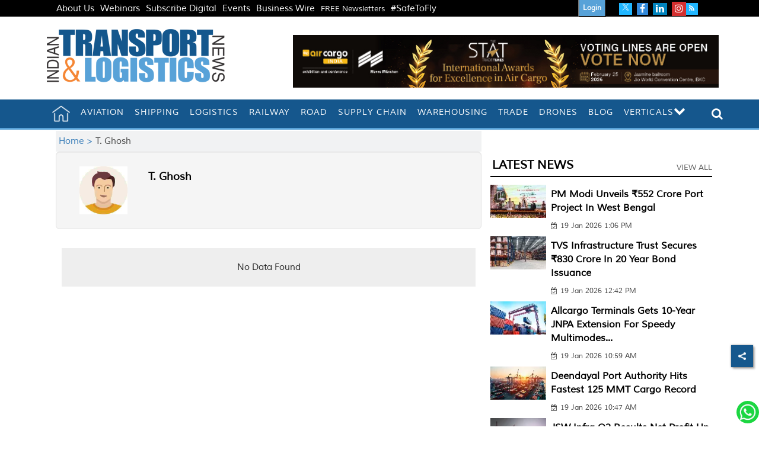

--- FILE ---
content_type: text/html; charset=utf-8
request_url: https://www.google.com/recaptcha/api2/aframe
body_size: 131
content:
<!DOCTYPE HTML><html><head><meta http-equiv="content-type" content="text/html; charset=UTF-8"></head><body><script nonce="b-dWOPgIDR8To3g5Vp4K9g">/** Anti-fraud and anti-abuse applications only. See google.com/recaptcha */ try{var clients={'sodar':'https://pagead2.googlesyndication.com/pagead/sodar?'};window.addEventListener("message",function(a){try{if(a.source===window.parent){var b=JSON.parse(a.data);var c=clients[b['id']];if(c){var d=document.createElement('img');d.src=c+b['params']+'&rc='+(localStorage.getItem("rc::a")?sessionStorage.getItem("rc::b"):"");window.document.body.appendChild(d);sessionStorage.setItem("rc::e",parseInt(sessionStorage.getItem("rc::e")||0)+1);localStorage.setItem("rc::h",'1768873109510');}}}catch(b){}});window.parent.postMessage("_grecaptcha_ready", "*");}catch(b){}</script></body></html>